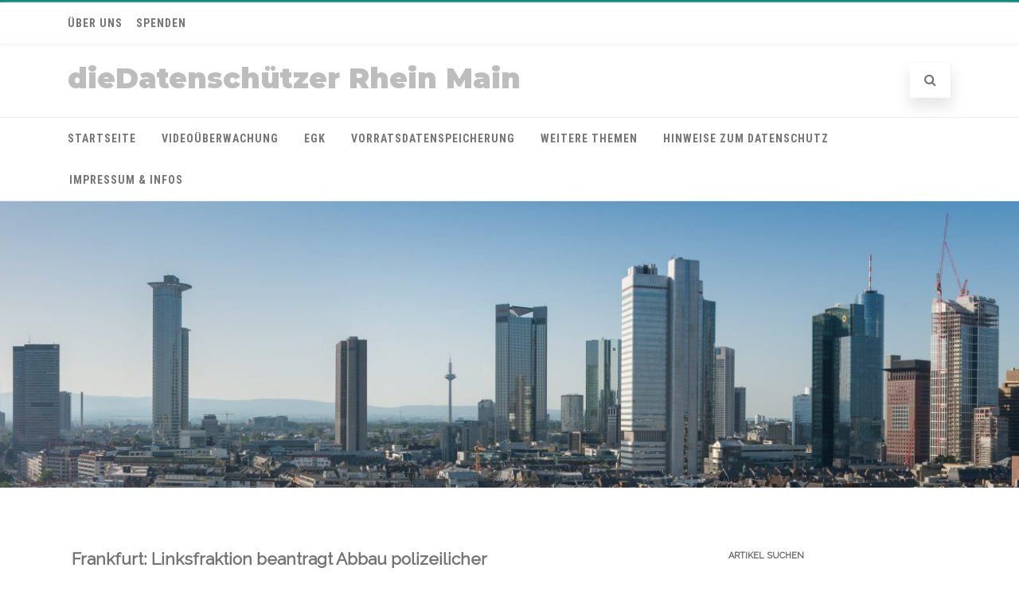

--- FILE ---
content_type: text/html; charset=UTF-8
request_url: https://ddrm.de/frankfurt-linksfraktion-beantragt-abbau-polizeilicher-videoueberwachungsanlagen-in-der-innenstadt/
body_size: 10985
content:
<!DOCTYPE html><html lang="de"><head><meta charset="UTF-8Keine Untaten mit Bürger*innendaten!"/><meta name="viewport" content="width=device-width"/><link rel="profile" href="http://gmpg.org/xfn/11"/><link rel="pingback" href="https://ddrm.de/xmlrpc.php"/><link media="all" href="https://ddrm.de/wp-content/cache/autoptimize/css/autoptimize_669e31d2008e04038268d1b7ee00af33.css" rel="stylesheet"><title>Frankfurt: Linksfraktion beantragt Abbau polizeilicher Videoüberwachungsanlagen in der Innenstadt &#8211; dieDatenschützer Rhein Main</title><meta name='robots' content='max-image-preview:large'/><link href='https://fonts.gstatic.com' crossorigin rel='preconnect'/><link rel="alternate" type="application/rss+xml" title="dieDatenschützer Rhein Main &raquo; Feed" href="https://ddrm.de/feed/"/><link rel="alternate" type="application/rss+xml" title="dieDatenschützer Rhein Main &raquo; Kommentar-Feed" href="https://ddrm.de/comments/feed/"/><link rel="alternate" type="text/calendar" title="dieDatenschützer Rhein Main &raquo; iCal Feed" href="https://ddrm.de/events/?ical=1"/><link rel="alternate" type="application/rss+xml" title="dieDatenschützer Rhein Main &raquo; Frankfurt: Linksfraktion beantragt Abbau polizeilicher Videoüberwachungsanlagen in der Innenstadt Kommentar-Feed" href="https://ddrm.de/frankfurt-linksfraktion-beantragt-abbau-polizeilicher-videoueberwachungsanlagen-in-der-innenstadt/feed/"/> <script type="text/javascript" src="https://ddrm.de/wp-includes/js/jquery/jquery.min.js,qver=3.7.1.pagespeed.jm.PoWN7KAtLT.js" id="jquery-core-js"></script> <link rel="https://api.w.org/" href="https://ddrm.de/wp-json/"/><link rel="alternate" title="JSON" type="application/json" href="https://ddrm.de/wp-json/wp/v2/posts/13988"/><link rel="EditURI" type="application/rsd+xml" title="RSD" href="https://ddrm.de/xmlrpc.php?rsd"/><link rel="canonical" href="https://ddrm.de/frankfurt-linksfraktion-beantragt-abbau-polizeilicher-videoueberwachungsanlagen-in-der-innenstadt/"/><link rel='shortlink' href='https://ddrm.de/?p=13988'/><link rel="alternate" title="oEmbed (JSON)" type="application/json+oembed" href="https://ddrm.de/wp-json/oembed/1.0/embed?url=https%3A%2F%2Fddrm.de%2Ffrankfurt-linksfraktion-beantragt-abbau-polizeilicher-videoueberwachungsanlagen-in-der-innenstadt%2F"/><link rel="alternate" title="oEmbed (XML)" type="text/xml+oembed" href="https://ddrm.de/wp-json/oembed/1.0/embed?url=https%3A%2F%2Fddrm.de%2Ffrankfurt-linksfraktion-beantragt-abbau-polizeilicher-videoueberwachungsanlagen-in-der-innenstadt%2F&#038;format=xml"/><meta name="tec-api-version" content="v1"><meta name="tec-api-origin" content="https://ddrm.de"><link rel="alternate" href="https://ddrm.de/wp-json/tribe/events/v1/"/><link rel="icon" href="https://ddrm.de/wp-content/uploads/xcropped-DDRM-32x32.jpeg.pagespeed.ic.TD6IH6C-kc.webp" sizes="32x32"/><link rel="icon" href="https://ddrm.de/wp-content/uploads/xcropped-DDRM-192x192.jpeg.pagespeed.ic.57q3I0MIdc.webp" sizes="192x192"/><link rel="apple-touch-icon" href="https://ddrm.de/wp-content/uploads/xcropped-DDRM-180x180.jpeg.pagespeed.ic.hrItS0QhOB.webp"/><meta name="msapplication-TileImage" content="https://ddrm.de/wp-content/uploads/cropped-DDRM-270x270.jpeg"/></head><body class="wp-singular post-template-default single single-post postid-13988 single-format-standard wp-theme-agama tribe-no-js page-template-agama header_v2"> <a class="screen-reader-text skip-link" href="#page"> Skip to content</a><div id="agama-main-wrapper" class="is-full-width"><header id="masthead" class="site-header header_v2 " itemscope itemtype="http://schema.org/WPHeader" role="banner"><div class="agama-header-overlay"><div class="agama-top-nav-wrapper"><div class="tv-container tv-d-flex tv-justify-content-between tv-align-items-center"><nav id="agama-top-nav" class="tv-d-lg-block no-top-nav-mobile" role="navigation"><ul id="menu-extras" class="agama-navigation"><li id="menu-item-16818" class="menu-item menu-item-type-post_type menu-item-object-page menu-item-16818"><a href="https://ddrm.de/ueber-uns/">ÜBER UNS</a></li><li id="menu-item-16819" class="menu-item menu-item-type-post_type menu-item-object-page menu-item-16819"><a href="https://ddrm.de/spenden/">SPENDEN</a></li></ul></nav></div></div><hgroup id="agama-logo" class="tv-d-block"><div class="tv-container tv-d-flex tv-justify-content-between tv-align-items-center"><div class="tv-d-block"><h1 class="site-title"><a href="https://ddrm.de/" title="dieDatenschützer Rhein Main" rel="home">dieDatenschützer Rhein Main</a></h1></div><div><ul class="navbar-buttons tv-d-inline-block tv-align-middle "><li class="navbar-button-navbar-button-search"> <a href="#fs-search" class="search-trigger" data-toggle="fullscreen-overlay"><i class="fa fa-search"></i></a></li><li class="navbar-button navbar-button-mobile tv-d-block tv-d-lg-none"> <a href="#mobile-menu" class="mobile-menu-toggle toggle--elastic"> <span class="mobile-menu-toggle-box"><span class="mobile-menu-toggle-inner"></span></span> <span class="mobile-menu-toggle-label"></span> </a></li></ul></div></div></hgroup><nav id="agama-primary-nav" class="tv-d-none tv-d-lg-block pnr" role="navigation"><div class="tv-container"><div class="tv-row"><ul id="menu-hauptmenue" class="agama-navigation"><li id="menu-item-7984" class="menu-item menu-item-type-taxonomy menu-item-object-category current-post-ancestor current-menu-parent current-post-parent menu-item-7984"><a href="https://ddrm.de/category/alle_beitraege/">Startseite</a></li><li id="menu-item-7967" class="menu-item menu-item-type-taxonomy menu-item-object-category current-post-ancestor current-menu-parent current-post-parent menu-item-7967"><a href="https://ddrm.de/category/videouberwachung-2/">Videoüberwachung</a></li><li id="menu-item-7968" class="menu-item menu-item-type-taxonomy menu-item-object-category menu-item-7968"><a href="https://ddrm.de/category/beschaeftigten-sozial-verbraucherdaten-datenschutz/elektron-gesundheitskarte/">eGk</a></li><li id="menu-item-7969" class="menu-item menu-item-type-taxonomy menu-item-object-category menu-item-7969"><a href="https://ddrm.de/category/staatliche-ueberwachung-vorratsdatenspeicherung/vorratsdatenspeicherung/">Vorratsdatenspeicherung</a></li><li id="menu-item-7988" class="menu-item menu-item-type-taxonomy menu-item-object-category current-post-ancestor current-menu-parent current-post-parent menu-item-has-children menu-item-7988"><a href="https://ddrm.de/category/alle_beitraege/">Weitere Themen</a><ul class="sub-menu"><li id="menu-item-8003" class="menu-item menu-item-type-taxonomy menu-item-object-category menu-item-8003"><a href="https://ddrm.de/category/beschaeftigten-sozial-verbraucherdaten-datenschutz/anonym-zahlen-bargeld-sichern/">Bargeld</a></li><li id="menu-item-8004" class="menu-item menu-item-type-taxonomy menu-item-object-category menu-item-8004"><a href="https://ddrm.de/category/beschaeftigten-sozial-verbraucherdaten-datenschutz/beschaeftigtendatenschutz/">Beschäftigte</a></li><li id="menu-item-8025" class="menu-item menu-item-type-taxonomy menu-item-object-category menu-item-8025"><a href="https://ddrm.de/category/e-government/">e-Government</a></li><li id="menu-item-8005" class="menu-item menu-item-type-taxonomy menu-item-object-category menu-item-8005"><a href="https://ddrm.de/category/eu-datenschutz/">EU-Datenschutz</a></li><li id="menu-item-8007" class="menu-item menu-item-type-taxonomy menu-item-object-category menu-item-8007"><a href="https://ddrm.de/category/beschaeftigten-sozial-verbraucherdaten-datenschutz/gez/">ARD-ZDF-Beitragsservice (früher: GEZ)</a></li><li id="menu-item-8029" class="menu-item menu-item-type-taxonomy menu-item-object-category menu-item-8029"><a href="https://ddrm.de/category/staatliche-ueberwachung-vorratsdatenspeicherung/nsa-skandal/">NSA Skandal</a></li><li id="menu-item-8008" class="menu-item menu-item-type-taxonomy menu-item-object-category menu-item-8008"><a href="https://ddrm.de/category/beschaeftigten-sozial-verbraucherdaten-datenschutz/gesundheitsdatenschutz/">Patienten</a></li><li id="menu-item-8026" class="menu-item menu-item-type-taxonomy menu-item-object-category menu-item-8026"><a href="https://ddrm.de/category/presse-termine/praktische-tipps/">Praxistipps</a></li><li id="menu-item-8027" class="menu-item menu-item-type-taxonomy menu-item-object-category menu-item-8027"><a href="https://ddrm.de/category/presse-termine/pressemitteilung/">Pressemitteilung</a></li><li id="menu-item-8028" class="menu-item menu-item-type-taxonomy menu-item-object-category current-post-ancestor menu-item-8028"><a href="https://ddrm.de/category/regionales/">Regionales</a></li><li id="menu-item-8009" class="menu-item menu-item-type-taxonomy menu-item-object-category menu-item-8009"><a href="https://ddrm.de/category/beschaeftigten-sozial-verbraucherdaten-datenschutz/rfid-radio-frequency-identification/">RFID</a></li><li id="menu-item-8006" class="menu-item menu-item-type-taxonomy menu-item-object-category menu-item-8006"><a href="https://ddrm.de/category/eu-datenschutz/safe-harbor/">Safe Harbor</a></li><li id="menu-item-8010" class="menu-item menu-item-type-taxonomy menu-item-object-category menu-item-8010"><a href="https://ddrm.de/category/beschaeftigten-sozial-verbraucherdaten-datenschutz/sozialdatenschutz/">Sozialdaten</a></li><li id="menu-item-8030" class="menu-item menu-item-type-taxonomy menu-item-object-category menu-item-8030"><a href="https://ddrm.de/category/staatliche-ueberwachung-vorratsdatenspeicherung/telekommunikations-uberwachung/">Telekommunikation</a></li><li id="menu-item-8011" class="menu-item menu-item-type-taxonomy menu-item-object-category menu-item-8011"><a href="https://ddrm.de/category/beschaeftigten-sozial-verbraucherdaten-datenschutz/ttip-ceta-tisa/">TTIP / CETA / TISA</a></li><li id="menu-item-8002" class="menu-item menu-item-type-taxonomy menu-item-object-category menu-item-8002"><a href="https://ddrm.de/category/beschaeftigten-sozial-verbraucherdaten-datenschutz/verbraucherdatenschutz/">Verbraucher</a></li><li id="menu-item-8031" class="menu-item menu-item-type-taxonomy menu-item-object-category menu-item-8031"><a href="https://ddrm.de/category/staatliche-ueberwachung-vorratsdatenspeicherung/zensus-2011-zensus-2021/">Volkszählung</a></li></ul></li><li id="menu-item-12924" class="menu-item menu-item-type-post_type menu-item-object-page menu-item-privacy-policy menu-item-12924"><a rel="privacy-policy" href="https://ddrm.de/hinweise-zum-datenschutz/">Hinweise zum Datenschutz</a></li><li id="menu-item-7970" class="menu-item menu-item-type-post_type menu-item-object-page menu-item-has-children menu-item-7970"><a href="https://ddrm.de/hinweise-zum-datenschutz-und-impressum/">Impressum &#038; Infos</a><ul class="sub-menu"><li id="menu-item-7971" class="menu-item menu-item-type-post_type menu-item-object-page menu-item-7971"><a href="https://ddrm.de/ueber-uns/">Über uns</a></li><li id="menu-item-7972" class="menu-item menu-item-type-post_type menu-item-object-page menu-item-7972"><a href="https://ddrm.de/spenden/">Spenden</a></li><li id="menu-item-7980" class="menu-item menu-item-type-post_type_archive menu-item-object-tribe_events menu-item-7980"><a href="https://ddrm.de/events/">Termine</a></li><li id="menu-item-7973" class="menu-item menu-item-type-custom menu-item-object-custom menu-item-7973"><a href="https://twitter.com/Dat3nschutz">dDRM bei Twitter</a></li><li id="menu-item-7974" class="menu-item menu-item-type-custom menu-item-object-custom menu-item-7974"><a href="https://ddrm.de/feed/">RSS Feed</a></li><li id="menu-item-7975" class="menu-item menu-item-type-post_type menu-item-object-page menu-item-7975"><a href="https://ddrm.de/hinweise-zum-datenschutz-und-impressum/">Impressum</a></li><li id="menu-item-16498" class="menu-item menu-item-type-custom menu-item-object-custom menu-item-16498"><a rel="privacy-policy" href="https://ddrm.de/hinweise-zum-datenschutz/">Datenschutzhinweise</a></li></ul></li></ul></div></div></nav><nav id="agama-mobile-nav" class="mobile-menu tv-collapse" role="navigation"><ul id="menu-hauptmenue-1" class="menu"><li class="menu-item menu-item-type-taxonomy menu-item-object-category current-post-ancestor current-menu-parent current-post-parent menu-item-7984"><a href="https://ddrm.de/category/alle_beitraege/">Startseite</a></li><li class="menu-item menu-item-type-taxonomy menu-item-object-category current-post-ancestor current-menu-parent current-post-parent menu-item-7967"><a href="https://ddrm.de/category/videouberwachung-2/">Videoüberwachung</a></li><li class="menu-item menu-item-type-taxonomy menu-item-object-category menu-item-7968"><a href="https://ddrm.de/category/beschaeftigten-sozial-verbraucherdaten-datenschutz/elektron-gesundheitskarte/">eGk</a></li><li class="menu-item menu-item-type-taxonomy menu-item-object-category menu-item-7969"><a href="https://ddrm.de/category/staatliche-ueberwachung-vorratsdatenspeicherung/vorratsdatenspeicherung/">Vorratsdatenspeicherung</a></li><li class="menu-item menu-item-type-taxonomy menu-item-object-category current-post-ancestor current-menu-parent current-post-parent menu-item-has-children menu-item-7988"><a href="https://ddrm.de/category/alle_beitraege/">Weitere Themen</a><ul class="sub-menu"><li class="menu-item menu-item-type-taxonomy menu-item-object-category menu-item-8003"><a href="https://ddrm.de/category/beschaeftigten-sozial-verbraucherdaten-datenschutz/anonym-zahlen-bargeld-sichern/">Bargeld</a></li><li class="menu-item menu-item-type-taxonomy menu-item-object-category menu-item-8004"><a href="https://ddrm.de/category/beschaeftigten-sozial-verbraucherdaten-datenschutz/beschaeftigtendatenschutz/">Beschäftigte</a></li><li class="menu-item menu-item-type-taxonomy menu-item-object-category menu-item-8025"><a href="https://ddrm.de/category/e-government/">e-Government</a></li><li class="menu-item menu-item-type-taxonomy menu-item-object-category menu-item-8005"><a href="https://ddrm.de/category/eu-datenschutz/">EU-Datenschutz</a></li><li class="menu-item menu-item-type-taxonomy menu-item-object-category menu-item-8007"><a href="https://ddrm.de/category/beschaeftigten-sozial-verbraucherdaten-datenschutz/gez/">ARD-ZDF-Beitragsservice (früher: GEZ)</a></li><li class="menu-item menu-item-type-taxonomy menu-item-object-category menu-item-8029"><a href="https://ddrm.de/category/staatliche-ueberwachung-vorratsdatenspeicherung/nsa-skandal/">NSA Skandal</a></li><li class="menu-item menu-item-type-taxonomy menu-item-object-category menu-item-8008"><a href="https://ddrm.de/category/beschaeftigten-sozial-verbraucherdaten-datenschutz/gesundheitsdatenschutz/">Patienten</a></li><li class="menu-item menu-item-type-taxonomy menu-item-object-category menu-item-8026"><a href="https://ddrm.de/category/presse-termine/praktische-tipps/">Praxistipps</a></li><li class="menu-item menu-item-type-taxonomy menu-item-object-category menu-item-8027"><a href="https://ddrm.de/category/presse-termine/pressemitteilung/">Pressemitteilung</a></li><li class="menu-item menu-item-type-taxonomy menu-item-object-category current-post-ancestor menu-item-8028"><a href="https://ddrm.de/category/regionales/">Regionales</a></li><li class="menu-item menu-item-type-taxonomy menu-item-object-category menu-item-8009"><a href="https://ddrm.de/category/beschaeftigten-sozial-verbraucherdaten-datenschutz/rfid-radio-frequency-identification/">RFID</a></li><li class="menu-item menu-item-type-taxonomy menu-item-object-category menu-item-8006"><a href="https://ddrm.de/category/eu-datenschutz/safe-harbor/">Safe Harbor</a></li><li class="menu-item menu-item-type-taxonomy menu-item-object-category menu-item-8010"><a href="https://ddrm.de/category/beschaeftigten-sozial-verbraucherdaten-datenschutz/sozialdatenschutz/">Sozialdaten</a></li><li class="menu-item menu-item-type-taxonomy menu-item-object-category menu-item-8030"><a href="https://ddrm.de/category/staatliche-ueberwachung-vorratsdatenspeicherung/telekommunikations-uberwachung/">Telekommunikation</a></li><li class="menu-item menu-item-type-taxonomy menu-item-object-category menu-item-8011"><a href="https://ddrm.de/category/beschaeftigten-sozial-verbraucherdaten-datenschutz/ttip-ceta-tisa/">TTIP / CETA / TISA</a></li><li class="menu-item menu-item-type-taxonomy menu-item-object-category menu-item-8002"><a href="https://ddrm.de/category/beschaeftigten-sozial-verbraucherdaten-datenschutz/verbraucherdatenschutz/">Verbraucher</a></li><li class="menu-item menu-item-type-taxonomy menu-item-object-category menu-item-8031"><a href="https://ddrm.de/category/staatliche-ueberwachung-vorratsdatenspeicherung/zensus-2011-zensus-2021/">Volkszählung</a></li></ul></li><li class="menu-item menu-item-type-post_type menu-item-object-page menu-item-privacy-policy menu-item-12924"><a rel="privacy-policy" href="https://ddrm.de/hinweise-zum-datenschutz/">Hinweise zum Datenschutz</a></li><li class="menu-item menu-item-type-post_type menu-item-object-page menu-item-has-children menu-item-7970"><a href="https://ddrm.de/hinweise-zum-datenschutz-und-impressum/">Impressum &#038; Infos</a><ul class="sub-menu"><li class="menu-item menu-item-type-post_type menu-item-object-page menu-item-7971"><a href="https://ddrm.de/ueber-uns/">Über uns</a></li><li class="menu-item menu-item-type-post_type menu-item-object-page menu-item-7972"><a href="https://ddrm.de/spenden/">Spenden</a></li><li class="menu-item menu-item-type-post_type_archive menu-item-object-tribe_events menu-item-7980"><a href="https://ddrm.de/events/">Termine</a></li><li class="menu-item menu-item-type-custom menu-item-object-custom menu-item-7973"><a href="https://twitter.com/Dat3nschutz">dDRM bei Twitter</a></li><li class="menu-item menu-item-type-custom menu-item-object-custom menu-item-7974"><a href="https://ddrm.de/feed/">RSS Feed</a></li><li class="menu-item menu-item-type-post_type menu-item-object-page menu-item-7975"><a href="https://ddrm.de/hinweise-zum-datenschutz-und-impressum/">Impressum</a></li><li class="menu-item menu-item-type-custom menu-item-object-custom menu-item-16498"><a rel="privacy-policy" href="https://ddrm.de/hinweise-zum-datenschutz/">Datenschutzhinweise</a></li></ul></li></ul></nav></div></header><div id="agama-header-image"><div class="header-image-wrapper"><div class="header-image"></div></div></div><div id="page" class="hfeed site"><div id="main" class="wrapper"><div class="vision-row tv-row"><div id="primary" class="site-content tv-col-md-9 tv-order-1"><div id="content" role="main"><div class="article-entry-wrapper"><div class="entry-content"><h1 class="entry-title">Frankfurt: Linksfraktion beantragt Abbau polizeilicher Videoüberwachungsanlagen in der Innenstadt</h1><p class="single-line-meta"><i class="fa fa-user"></i> <a href="https://ddrm.de/author/datenschutzrheinmain/" title="datenschutzrheinmain"><span class="vcard"><span class="fn">Datenschutzrheinmain</span></a></span><span class="inline-sep">/</span> <i class="fa fa-calendar"></i> <span>Februar 4, 2019</span><span class="inline-sep">/</span> <i class="fa fa-folder-open"></i> <a href="https://ddrm.de/category/alle_beitraege/" rel="category tag">alle Beiträge</a>, <a href="https://ddrm.de/category/videouberwachung-2/" rel="category tag">Videoüberwachung</a>, <a href="https://ddrm.de/category/regionales/vdeoueberwachung-in-der-region/" rel="category tag">Videoüberwachung in der Region</a><span class="inline-sep">/</span> <i class="fa fa-comments"></i> <a href="https://ddrm.de/frankfurt-linksfraktion-beantragt-abbau-polizeilicher-videoueberwachungsanlagen-in-der-innenstadt/#respond">0Kommentare</a></p><p><span style="color: #000000;">Mit einem <a style="color: #000000;" href="https://www.stvv.frankfurt.de/PARLISLINK/DDW?W=DOK_NAME=%27E_89_2019%27"><span style="color: #0000ff;">Etatantrag für den Haushalt 2020</span></a> beantragt die Linksfraktion in der Frankfurter Stadtverordnetenversammlung:</span></p><ol><li><span style="color: #000000;"><em>&#8222;Die Mittel für die Instandhaltung und Pflege der Videoüberwachungsanlagen an der Konstablerwache, im Allerheiligenviertel und im Kaisersack werden aus dem Haushalt 2019 ff. gestrichen.</em></span></li><li><span style="color: #000000;"><em>Diese Videoüberwachungsanlagen werden demontiert.&#8220;</em></span></li></ol><p><span style="color: #000000;"><img fetchpriority="high" decoding="async" class="alignnone  wp-image-13328" src="https://ddrm.de/wp-content/uploads/allerheiligenviertel01-192x300.jpg" alt="" width="307" height="480" srcset="https://ddrm.de/wp-content/uploads/allerheiligenviertel01-192x300.jpg 192w, https://ddrm.de/wp-content/uploads/allerheiligenviertel01.jpg 656w" sizes="(max-width: 307px) 100vw, 307px"/> <img decoding="async" class="alignnone  wp-image-13329" src="https://ddrm.de/wp-content/uploads/allerheiligenviertel02-190x300.jpg" alt="" width="304" height="480" srcset="https://ddrm.de/wp-content/uploads/allerheiligenviertel02-190x300.jpg 190w, https://ddrm.de/wp-content/uploads/allerheiligenviertel02.jpg 650w" sizes="(max-width: 304px) 100vw, 304px"/></span></p><p style="text-align: center;"><span style="color: #000000;"><strong>Videoüberwachungsanlage der Polizei im Allerheiligenviertel</strong></span></p><p><span style="color: #000000;">In der Antragsbegründung stellt die Fraktion u. a. fest: <em>&#8222;</em><em>Weder der Magistrat noch der Polizeipräsident haben eindeutig belegen können, dass die bestehenden Anlagen signifikant dazu beigetragen haben, Straftaten zu verhindern oder solche aufzuklären. Laut der Frankfurter Polizei habe sich die Kriminalität an der Konstablerwache deutlich verringert bzw. sich verlagert. Gleichzeitig tauge laut Polizei die Bildqualität der im Jahr 2001 installierten Anlage schon lange nicht mehr zur Identifizierung von Kriminellen. Diese widersprüchlichen Aussagen machen deutlich, dass die Anlagen keinen Beitrag zur Kriminalitätsbekämpfung an diesem Ort leisten. Ganz im Gegenteil stellen sie vielmehr einen erheblichen Eingriff in die Persönlichkeitsrechte und die informationelle Selbstbestimmung unbescholtener Menschen dar. Deswegen sind sie zu entfernen.&#8220;</em></span></p><p><span style="color: #000000;">Der Antrag der Linksfraktion wird erstmals in der <a style="color: #000000;" href="https://www.stvv.frankfurt.de/PARLISLINK/DDW?W=DOK_NAME=%27TO-A-R%27"><span style="color: #0000ff;">Sitzung des Ausschusses für Recht, Verwaltung und Sicherheit der Stadtverordnetenversammlung am 25.02.2019</span></a> beraten (TOP 12)</span></p><p><span style="color: #000000;">Auch der für die Innenstadt zuständige Ortsbeirat 1 hatte bereits in einer <a style="color: #000000;" href="https://www.stvv.frankfurt.de/PARLISLINK/DDW?W=DOK_NAME=%27OA_303_2018%27"><span style="color: #0000ff;">Stellungnahme</span></a> unter dem Titel <em>“In der Allerheiligenstraße ist es zu dunkel”</em> gefordert: <em>“Die Stadtverordnetenversammlung möge beschließen: Der Magistrat wird aufgefordert, im östlichen Abschnitt der Allerheiligenstraße die Beleuchtung zu verbessern.” </em>Interessant dabei die Begründung: <em>“</em><strong><em>Seitdem die Kamera im Bereich der Breite Gasse installiert wurde, betrachten die Anwohnerinnen und Anwohner diesen Bereich als Angstzone, da sich die Dealerszene (auch) dorthin verlagert hat</em></strong><em>…”</em></span></p><p>&nbsp;</p><div class="tagcloud tv-d-flex bottommargin"> <i class="fa fa-tags"></i> <a href="https://ddrm.de/tag/allerheiligenviertel/" rel="tag">Allerheiligenviertel</a><a href="https://ddrm.de/tag/datenschutz/" rel="tag">Datenschutz</a><a href="https://ddrm.de/tag/frankfurt/" rel="tag">Frankfurt</a><a href="https://ddrm.de/tag/konstablerwache/" rel="tag">Konstablerwache</a><a href="https://ddrm.de/tag/privatsphare/" rel="tag">Privatsphäre</a><a href="https://ddrm.de/tag/videouberwachung/" rel="tag">Videoüberwachung</a></div></div><footer class="entry-meta"></footer></div><nav class="nav-single"><h3 class="screen-reader-text">Navigation (Beitr&auml;ge)</h3> <span class="nav-previous"><a href="https://ddrm.de/verbot-der-videoueberwachung-auf-dem-marienplatz-in-schwerin/" rel="prev"><span class="meta-nav">&larr;</span> Verbot der Videoüberwachung auf dem Marienplatz in Schwerin</a></span> <span class="nav-next"><a href="https://ddrm.de/wenn-der-name-draufsteht-datenschutz-fuer-die-muelltonne/" rel="next">Wenn der Name draufsteht: Datenschutz für die Mülltonne <span class="meta-nav">&rarr;</span></a></span></nav><div id="comments" class="comments-area"><div id="respond" class="comment-respond"><h3 id="reply-title" class="comment-reply-title">Hinterlasse einen <span>Kommentar</span> <small><a rel="nofollow" id="cancel-comment-reply-link" href="/frankfurt-linksfraktion-beantragt-abbau-polizeilicher-videoueberwachungsanlagen-in-der-innenstadt/#respond" style="display:none;">Antworten abbrechen</a></small></h3><form action="https://ddrm.de/wp-comments-post.php" method="post" id="commentform" class="comment-form"><p class="comment-notes"><span id="email-notes">Deine E-Mail-Adresse wird nicht veröffentlicht.</span> <span class="required-field-message">Erforderliche Felder sind mit <span class="required">*</span> markiert</span></p><div class="tv-col-md-12"><label for="comment">Kommentar</label><textarea autocomplete="new-password" id="f22074ff3c" name="f22074ff3c" cols="45" rows="8" aria-required="true" class="sm-form-control"></textarea><textarea id="comment" aria-label="hp-comment" aria-hidden="true" name="comment" autocomplete="new-password" style="padding:0 !important;clip:rect(1px, 1px, 1px, 1px) !important;position:absolute !important;white-space:nowrap !important;height:1px !important;width:1px !important;overflow:hidden !important;" tabindex="-1"></textarea><script data-noptimize>document.getElementById("comment").setAttribute("id","a8f1e9a6a6c7be01325319bf282d92fc");document.getElementById("f22074ff3c").setAttribute("id","comment");</script></div><div class="tv-col-md-4"><label for="author">Name</label><span class="required">*</span><input id="author" name="author" type="text" value="" class="sm-form-control" aria-required='true'/></div><div class="tv-col-md-4"><label for="email">Email</label><span class="required">*</span><input id="email" name="email" type="text" value="" class="sm-form-control" aria-required='true'/></div><div class="tv-col-md-4"><label for="url">Website</label><input id="url" name="url" type="text" value="" class="sm-form-control"/></div><p class="form-submit"><input name="submit" type="submit" id="submit" class="button button-3d button-large button-rounded" value="Kommentar abschicken"/> <input type='hidden' name='comment_post_ID' value='13988' id='comment_post_ID'/> <input type='hidden' name='comment_parent' id='comment_parent' value='0'/></p><p class="comment-form-aios-antibot-keys"><input type="hidden" name="gyrpxq4y" value="pxf9lfi9kvhp"><input type="hidden" name="27yo01c1" value="x00vyv7abivd"><input type="hidden" name="oea5toan" value="elvxjm73zldl"><input type="hidden" name="aios_antibot_keys_expiry" id="aios_antibot_keys_expiry" value="1769385600"></p></form></div></div></div></div><div id="secondary" class="widget-area tv-col-md-3 tv-order-2" role="complementary"><aside id="search-2" class="widget widget_search"><h3 class="widget-title">Artikel suchen</h3><form role="search" method="get" class="search-form" action="https://ddrm.de/"><div class="vision-search-form"> <span class="screen-reader-text">Suchergebnis f&uuml;r:</span> <input type="text" class="vision-search-field" placeholder="Suche" value="" name="s" title="Search for:"/> <input type="submit" class="vision-search-submit" value="&#xf002;"/></div></form></aside><aside id="archives-2" class="widget widget_archive"><h3 class="widget-title">Archiv</h3> <label class="screen-reader-text" for="archives-dropdown-2">Archiv</label> <select id="archives-dropdown-2" name="archive-dropdown"><option value="">Monat auswählen</option><option value='https://ddrm.de/2026/01/'> Januar 2026 &nbsp;(10)</option><option value='https://ddrm.de/2025/12/'> Dezember 2025 &nbsp;(1)</option><option value='https://ddrm.de/2025/11/'> November 2025 &nbsp;(14)</option><option value='https://ddrm.de/2025/10/'> Oktober 2025 &nbsp;(7)</option><option value='https://ddrm.de/2025/09/'> September 2025 &nbsp;(17)</option><option value='https://ddrm.de/2025/08/'> August 2025 &nbsp;(12)</option><option value='https://ddrm.de/2025/07/'> Juli 2025 &nbsp;(8)</option><option value='https://ddrm.de/2025/06/'> Juni 2025 &nbsp;(5)</option><option value='https://ddrm.de/2025/05/'> Mai 2025 &nbsp;(2)</option><option value='https://ddrm.de/2025/04/'> April 2025 &nbsp;(6)</option><option value='https://ddrm.de/2025/03/'> März 2025 &nbsp;(19)</option><option value='https://ddrm.de/2025/02/'> Februar 2025 &nbsp;(15)</option><option value='https://ddrm.de/2025/01/'> Januar 2025 &nbsp;(19)</option><option value='https://ddrm.de/2024/12/'> Dezember 2024 &nbsp;(3)</option><option value='https://ddrm.de/2024/11/'> November 2024 &nbsp;(14)</option><option value='https://ddrm.de/2024/10/'> Oktober 2024 &nbsp;(8)</option><option value='https://ddrm.de/2024/09/'> September 2024 &nbsp;(19)</option><option value='https://ddrm.de/2024/08/'> August 2024 &nbsp;(5)</option><option value='https://ddrm.de/2024/07/'> Juli 2024 &nbsp;(13)</option><option value='https://ddrm.de/2024/06/'> Juni 2024 &nbsp;(13)</option><option value='https://ddrm.de/2024/05/'> Mai 2024 &nbsp;(17)</option><option value='https://ddrm.de/2024/04/'> April 2024 &nbsp;(4)</option><option value='https://ddrm.de/2024/03/'> März 2024 &nbsp;(11)</option><option value='https://ddrm.de/2024/02/'> Februar 2024 &nbsp;(20)</option><option value='https://ddrm.de/2024/01/'> Januar 2024 &nbsp;(12)</option><option value='https://ddrm.de/2023/12/'> Dezember 2023 &nbsp;(10)</option><option value='https://ddrm.de/2023/11/'> November 2023 &nbsp;(23)</option><option value='https://ddrm.de/2023/10/'> Oktober 2023 &nbsp;(16)</option><option value='https://ddrm.de/2023/09/'> September 2023 &nbsp;(22)</option><option value='https://ddrm.de/2023/08/'> August 2023 &nbsp;(26)</option><option value='https://ddrm.de/2023/07/'> Juli 2023 &nbsp;(17)</option><option value='https://ddrm.de/2023/06/'> Juni 2023 &nbsp;(6)</option><option value='https://ddrm.de/2023/05/'> Mai 2023 &nbsp;(4)</option><option value='https://ddrm.de/2023/04/'> April 2023 &nbsp;(9)</option><option value='https://ddrm.de/2023/03/'> März 2023 &nbsp;(10)</option><option value='https://ddrm.de/2023/02/'> Februar 2023 &nbsp;(18)</option><option value='https://ddrm.de/2023/01/'> Januar 2023 &nbsp;(28)</option><option value='https://ddrm.de/2022/12/'> Dezember 2022 &nbsp;(16)</option><option value='https://ddrm.de/2022/11/'> November 2022 &nbsp;(24)</option><option value='https://ddrm.de/2022/10/'> Oktober 2022 &nbsp;(12)</option><option value='https://ddrm.de/2022/09/'> September 2022 &nbsp;(13)</option><option value='https://ddrm.de/2022/08/'> August 2022 &nbsp;(13)</option><option value='https://ddrm.de/2022/07/'> Juli 2022 &nbsp;(21)</option><option value='https://ddrm.de/2022/06/'> Juni 2022 &nbsp;(12)</option><option value='https://ddrm.de/2022/05/'> Mai 2022 &nbsp;(5)</option><option value='https://ddrm.de/2022/04/'> April 2022 &nbsp;(11)</option><option value='https://ddrm.de/2022/03/'> März 2022 &nbsp;(13)</option><option value='https://ddrm.de/2022/02/'> Februar 2022 &nbsp;(3)</option><option value='https://ddrm.de/2022/01/'> Januar 2022 &nbsp;(29)</option><option value='https://ddrm.de/2021/12/'> Dezember 2021 &nbsp;(25)</option><option value='https://ddrm.de/2021/11/'> November 2021 &nbsp;(10)</option><option value='https://ddrm.de/2021/10/'> Oktober 2021 &nbsp;(22)</option><option value='https://ddrm.de/2021/09/'> September 2021 &nbsp;(20)</option><option value='https://ddrm.de/2021/08/'> August 2021 &nbsp;(19)</option><option value='https://ddrm.de/2021/07/'> Juli 2021 &nbsp;(14)</option><option value='https://ddrm.de/2021/06/'> Juni 2021 &nbsp;(27)</option><option value='https://ddrm.de/2021/05/'> Mai 2021 &nbsp;(21)</option><option value='https://ddrm.de/2021/04/'> April 2021 &nbsp;(24)</option><option value='https://ddrm.de/2021/03/'> März 2021 &nbsp;(47)</option><option value='https://ddrm.de/2021/02/'> Februar 2021 &nbsp;(39)</option><option value='https://ddrm.de/2021/01/'> Januar 2021 &nbsp;(26)</option><option value='https://ddrm.de/2020/12/'> Dezember 2020 &nbsp;(27)</option><option value='https://ddrm.de/2020/11/'> November 2020 &nbsp;(18)</option><option value='https://ddrm.de/2020/10/'> Oktober 2020 &nbsp;(22)</option><option value='https://ddrm.de/2020/09/'> September 2020 &nbsp;(36)</option><option value='https://ddrm.de/2020/08/'> August 2020 &nbsp;(8)</option><option value='https://ddrm.de/2020/07/'> Juli 2020 &nbsp;(12)</option><option value='https://ddrm.de/2020/06/'> Juni 2020 &nbsp;(35)</option><option value='https://ddrm.de/2020/05/'> Mai 2020 &nbsp;(31)</option><option value='https://ddrm.de/2020/04/'> April 2020 &nbsp;(20)</option><option value='https://ddrm.de/2020/03/'> März 2020 &nbsp;(28)</option><option value='https://ddrm.de/2020/02/'> Februar 2020 &nbsp;(32)</option><option value='https://ddrm.de/2020/01/'> Januar 2020 &nbsp;(30)</option><option value='https://ddrm.de/2019/12/'> Dezember 2019 &nbsp;(36)</option><option value='https://ddrm.de/2019/11/'> November 2019 &nbsp;(16)</option><option value='https://ddrm.de/2019/10/'> Oktober 2019 &nbsp;(34)</option><option value='https://ddrm.de/2019/09/'> September 2019 &nbsp;(32)</option><option value='https://ddrm.de/2019/08/'> August 2019 &nbsp;(10)</option><option value='https://ddrm.de/2019/07/'> Juli 2019 &nbsp;(24)</option><option value='https://ddrm.de/2019/06/'> Juni 2019 &nbsp;(26)</option><option value='https://ddrm.de/2019/05/'> Mai 2019 &nbsp;(59)</option><option value='https://ddrm.de/2019/04/'> April 2019 &nbsp;(27)</option><option value='https://ddrm.de/2019/03/'> März 2019 &nbsp;(37)</option><option value='https://ddrm.de/2019/02/'> Februar 2019 &nbsp;(34)</option><option value='https://ddrm.de/2019/01/'> Januar 2019 &nbsp;(51)</option><option value='https://ddrm.de/2018/12/'> Dezember 2018 &nbsp;(35)</option><option value='https://ddrm.de/2018/11/'> November 2018 &nbsp;(41)</option><option value='https://ddrm.de/2018/10/'> Oktober 2018 &nbsp;(30)</option><option value='https://ddrm.de/2018/09/'> September 2018 &nbsp;(25)</option><option value='https://ddrm.de/2018/08/'> August 2018 &nbsp;(15)</option><option value='https://ddrm.de/2018/07/'> Juli 2018 &nbsp;(36)</option><option value='https://ddrm.de/2018/06/'> Juni 2018 &nbsp;(37)</option><option value='https://ddrm.de/2018/05/'> Mai 2018 &nbsp;(34)</option><option value='https://ddrm.de/2018/04/'> April 2018 &nbsp;(24)</option><option value='https://ddrm.de/2018/03/'> März 2018 &nbsp;(41)</option><option value='https://ddrm.de/2018/02/'> Februar 2018 &nbsp;(39)</option><option value='https://ddrm.de/2018/01/'> Januar 2018 &nbsp;(33)</option><option value='https://ddrm.de/2017/12/'> Dezember 2017 &nbsp;(42)</option><option value='https://ddrm.de/2017/11/'> November 2017 &nbsp;(30)</option><option value='https://ddrm.de/2017/10/'> Oktober 2017 &nbsp;(34)</option><option value='https://ddrm.de/2017/09/'> September 2017 &nbsp;(25)</option><option value='https://ddrm.de/2017/08/'> August 2017 &nbsp;(37)</option><option value='https://ddrm.de/2017/07/'> Juli 2017 &nbsp;(20)</option><option value='https://ddrm.de/2017/06/'> Juni 2017 &nbsp;(32)</option><option value='https://ddrm.de/2017/05/'> Mai 2017 &nbsp;(24)</option><option value='https://ddrm.de/2017/04/'> April 2017 &nbsp;(32)</option><option value='https://ddrm.de/2017/03/'> März 2017 &nbsp;(42)</option><option value='https://ddrm.de/2017/02/'> Februar 2017 &nbsp;(35)</option><option value='https://ddrm.de/2017/01/'> Januar 2017 &nbsp;(37)</option><option value='https://ddrm.de/2016/12/'> Dezember 2016 &nbsp;(24)</option><option value='https://ddrm.de/2016/11/'> November 2016 &nbsp;(38)</option><option value='https://ddrm.de/2016/10/'> Oktober 2016 &nbsp;(39)</option><option value='https://ddrm.de/2016/09/'> September 2016 &nbsp;(30)</option><option value='https://ddrm.de/2016/08/'> August 2016 &nbsp;(25)</option><option value='https://ddrm.de/2016/07/'> Juli 2016 &nbsp;(37)</option><option value='https://ddrm.de/2016/06/'> Juni 2016 &nbsp;(17)</option><option value='https://ddrm.de/2016/05/'> Mai 2016 &nbsp;(16)</option><option value='https://ddrm.de/2016/04/'> April 2016 &nbsp;(16)</option><option value='https://ddrm.de/2016/03/'> März 2016 &nbsp;(30)</option><option value='https://ddrm.de/2016/02/'> Februar 2016 &nbsp;(31)</option><option value='https://ddrm.de/2016/01/'> Januar 2016 &nbsp;(9)</option><option value='https://ddrm.de/2015/12/'> Dezember 2015 &nbsp;(11)</option><option value='https://ddrm.de/2015/11/'> November 2015 &nbsp;(20)</option><option value='https://ddrm.de/2015/10/'> Oktober 2015 &nbsp;(36)</option><option value='https://ddrm.de/2015/09/'> September 2015 &nbsp;(25)</option><option value='https://ddrm.de/2015/08/'> August 2015 &nbsp;(9)</option><option value='https://ddrm.de/2015/07/'> Juli 2015 &nbsp;(21)</option><option value='https://ddrm.de/2015/06/'> Juni 2015 &nbsp;(24)</option><option value='https://ddrm.de/2015/05/'> Mai 2015 &nbsp;(19)</option><option value='https://ddrm.de/2015/04/'> April 2015 &nbsp;(9)</option><option value='https://ddrm.de/2015/03/'> März 2015 &nbsp;(32)</option><option value='https://ddrm.de/2015/02/'> Februar 2015 &nbsp;(36)</option><option value='https://ddrm.de/2015/01/'> Januar 2015 &nbsp;(47)</option><option value='https://ddrm.de/2014/12/'> Dezember 2014 &nbsp;(26)</option><option value='https://ddrm.de/2014/11/'> November 2014 &nbsp;(21)</option><option value='https://ddrm.de/2014/10/'> Oktober 2014 &nbsp;(7)</option><option value='https://ddrm.de/2014/09/'> September 2014 &nbsp;(20)</option><option value='https://ddrm.de/2014/08/'> August 2014 &nbsp;(22)</option><option value='https://ddrm.de/2014/07/'> Juli 2014 &nbsp;(8)</option><option value='https://ddrm.de/2014/06/'> Juni 2014 &nbsp;(19)</option><option value='https://ddrm.de/2014/05/'> Mai 2014 &nbsp;(10)</option><option value='https://ddrm.de/2014/04/'> April 2014 &nbsp;(12)</option><option value='https://ddrm.de/2014/03/'> März 2014 &nbsp;(12)</option><option value='https://ddrm.de/2014/02/'> Februar 2014 &nbsp;(26)</option><option value='https://ddrm.de/2014/01/'> Januar 2014 &nbsp;(30)</option><option value='https://ddrm.de/2013/12/'> Dezember 2013 &nbsp;(16)</option><option value='https://ddrm.de/2013/11/'> November 2013 &nbsp;(33)</option><option value='https://ddrm.de/2013/10/'> Oktober 2013 &nbsp;(21)</option><option value='https://ddrm.de/2013/09/'> September 2013 &nbsp;(28)</option><option value='https://ddrm.de/2013/08/'> August 2013 &nbsp;(24)</option><option value='https://ddrm.de/2013/07/'> Juli 2013 &nbsp;(11)</option><option value='https://ddrm.de/2013/06/'> Juni 2013 &nbsp;(11)</option><option value='https://ddrm.de/2013/05/'> Mai 2013 &nbsp;(13)</option><option value='https://ddrm.de/2013/04/'> April 2013 &nbsp;(9)</option><option value='https://ddrm.de/2013/03/'> März 2013 &nbsp;(11)</option><option value='https://ddrm.de/2013/02/'> Februar 2013 &nbsp;(7)</option><option value='https://ddrm.de/2013/01/'> Januar 2013 &nbsp;(7)</option><option value='https://ddrm.de/2012/12/'> Dezember 2012 &nbsp;(11)</option><option value='https://ddrm.de/2012/11/'> November 2012 &nbsp;(9)</option><option value='https://ddrm.de/2012/10/'> Oktober 2012 &nbsp;(5)</option><option value='https://ddrm.de/2012/09/'> September 2012 &nbsp;(1)</option><option value='https://ddrm.de/2011/11/'> November 2011 &nbsp;(1)</option><option value='https://ddrm.de/2011/08/'> August 2011 &nbsp;(1)</option> </select> <script type="text/javascript">(function(){var dropdown=document.getElementById("archives-dropdown-2");function onSelectChange(){if(dropdown.options[dropdown.selectedIndex].value!==''){document.location.href=this.options[this.selectedIndex].value;}}dropdown.onchange=onSelectChange;})();</script> </aside><aside id="categories-3" class="widget widget_categories"><h3 class="widget-title">Kategorien</h3><ul><li class="cat-item cat-item-2044"><a href="https://ddrm.de/category/beschaeftigten-sozial-verbraucherdaten-datenschutz/adresskauf/">Adresskauf</a> (6)</li><li class="cat-item cat-item-3"><a href="https://ddrm.de/category/alle_beitraege/">alle Beiträge</a> (3.349)</li><li class="cat-item cat-item-854"><a href="https://ddrm.de/category/beschaeftigten-sozial-verbraucherdaten-datenschutz/anonym-zahlen-bargeld-sichern/">anonym zahlen / Bargeld sichern</a> (36)</li><li class="cat-item cat-item-9"><a href="https://ddrm.de/category/beschaeftigten-sozial-verbraucherdaten-datenschutz/gez/">ARD-ZDF-Beitragsservice (früher: GEZ)</a> (14)</li><li class="cat-item cat-item-1322"><a href="https://ddrm.de/category/beschaeftigten-sozial-verbraucherdaten-datenschutz/automatisierte-einzelentscheidung-profile/">Automatisierte Einzelentscheidung / Profile</a> (2)</li><li class="cat-item cat-item-4"><a href="https://ddrm.de/category/beschaeftigten-sozial-verbraucherdaten-datenschutz/">Beschäftigten- / Sozial- / Verbraucherdaten-Datenschutz</a> (223)</li><li class="cat-item cat-item-5"><a href="https://ddrm.de/category/beschaeftigten-sozial-verbraucherdaten-datenschutz/beschaeftigtendatenschutz/">Beschäftigtendatenschutz</a> (202)</li><li class="cat-item cat-item-1321"><a href="https://ddrm.de/category/beschaeftigten-sozial-verbraucherdaten-datenschutz/biometrie/">Biometrie</a> (26)</li><li class="cat-item cat-item-2999"><a href="https://ddrm.de/category/eu-datenschutz/chatkontrolle/">Chatkontrolle</a> (8)</li><li class="cat-item cat-item-27"><a href="https://ddrm.de/category/regionales/dagger-complex-griesheim/">Dagger-Complex Griesheim</a> (18)</li><li class="cat-item cat-item-2127"><a href="https://ddrm.de/category/beschaeftigten-sozial-verbraucherdaten-datenschutz/datenschutz-an-schulen/">Datenschutz an Schulen</a> (8)</li><li class="cat-item cat-item-1298"><a href="https://ddrm.de/category/beschaeftigten-sozial-verbraucherdaten-datenschutz/mietrecht/">Datenschutz im Mietrecht</a> (54)</li><li class="cat-item cat-item-2401"><a href="https://ddrm.de/category/beschaeftigten-sozial-verbraucherdaten-datenschutz/datenschutz-in-zeiten-von-corona/">Datenschutz in Zeiten von Corona</a> (81)</li><li class="cat-item cat-item-1413"><a href="https://ddrm.de/category/regionales/digitalstadt-darmstadt/">Digitalstadt Darmstadt</a> (12)</li><li class="cat-item cat-item-6"><a href="https://ddrm.de/category/e-government/">e-Government</a> (9)</li><li class="cat-item cat-item-7"><a href="https://ddrm.de/category/beschaeftigten-sozial-verbraucherdaten-datenschutz/elektron-gesundheitskarte/">elektronische Patientenakte / Telematik-Infrastruktur / Gematik</a> (656)</li><li class="cat-item cat-item-8"><a href="https://ddrm.de/category/eu-datenschutz/">EU-Datenschutz</a> (173)</li><li class="cat-item cat-item-3006"><a href="https://ddrm.de/category/eu-datenschutz/europaeischer-gesundheitsdatenraum-ehds/">Europäischer Gesundheitsdatenraum &#8211; EHDS</a> (8)</li><li class="cat-item cat-item-28"><a href="https://ddrm.de/category/regionales/frankfurter-datenschutzburo/">Frankfurter Datenschutzbüro</a> (28)</li><li class="cat-item cat-item-2091"><a href="https://ddrm.de/category/regionales/gefahrenabwehrverordnung-wiesbaden/">Gefahrenabwehrverordnung Wiesbaden</a> (9)</li><li class="cat-item cat-item-10"><a href="https://ddrm.de/category/beschaeftigten-sozial-verbraucherdaten-datenschutz/gesundheitsdatenschutz/">Gesundheitsdatenschutz</a> (584)</li><li class="cat-item cat-item-3174"><a href="https://ddrm.de/category/grundrecht-auf-analoges-leben/">Grundrecht auf analoges Leben</a> (28)</li><li class="cat-item cat-item-29"><a href="https://ddrm.de/category/regionales/hessische-landespolitik/">Hessische Landespolitik</a> (314)</li><li class="cat-item cat-item-1392"><a href="https://ddrm.de/category/regionales/hessische-landespolitik/hessische-verfassung/">Hessische Landesverfassung</a> (9)</li><li class="cat-item cat-item-1681"><a href="https://ddrm.de/category/regionales/hessische-landespolitik/hessischer-datenschutz/">Hessischer Datenschutz</a> (54)</li><li class="cat-item cat-item-1265"><a href="https://ddrm.de/category/informationsfreiheit/">Informationsfreiheit / Transparenz</a> (207)</li><li class="cat-item cat-item-2597"><a href="https://ddrm.de/category/internationales/">Internationales</a> (82)</li><li class="cat-item cat-item-1350"><a href="https://ddrm.de/category/regionales/jobcenter-in-hessen/jobcenter-frankfurt/">Jobcenter Frankfurt</a> (43)</li><li class="cat-item cat-item-3293"><a href="https://ddrm.de/category/regionales/jobcenter-in-hessen/">Jobcenter in Hessen</a> (1)</li><li class="cat-item cat-item-2422"><a href="https://ddrm.de/category/regionales/jobcenter-in-hessen/jobcenter-main-taunus-kreis/">Jobcenter Main-Taunus-Kreis</a> (7)</li><li class="cat-item cat-item-1249"><a href="https://ddrm.de/category/regionales/jobcenter-in-hessen/jobcenter-offenbach/">Jobcenter MainArbeit Stadt Offenbach</a> (52)</li><li class="cat-item cat-item-2305"><a href="https://ddrm.de/category/regionales/jobcenter-in-hessen/jobcenter-pro-arbeit-landkreis-offenbach/">Jobcenter Pro Arbeit Landkreis Offenbach</a> (9)</li><li class="cat-item cat-item-3036"><a href="https://ddrm.de/category/regionales/jobcenter-in-hessen/jobcenter-wiesbaden/">Jobcenter Wiesbaden</a> (4)</li><li class="cat-item cat-item-3292"><a href="https://ddrm.de/category/beschaeftigten-sozial-verbraucherdaten-datenschutz/ki-kuenstliche-intelligenz/">KI / Künstliche Intelligenz</a> (1)</li><li class="cat-item cat-item-1513"><a href="https://ddrm.de/category/beschaeftigten-sozial-verbraucherdaten-datenschutz/kryptografie/">Kryptografie</a> (2)</li><li class="cat-item cat-item-30"><a href="https://ddrm.de/category/staatliche-ueberwachung-vorratsdatenspeicherung/nsa-skandal/">NSA Skandal</a> (89)</li><li class="cat-item cat-item-2369"><a href="https://ddrm.de/category/eu-datenschutz/passenger-name-record-fluggastdatenspeicherung/">Passenger Name Record / Fluggastdatenspeicherung</a> (18)</li><li class="cat-item cat-item-1517"><a href="https://ddrm.de/category/staatliche-ueberwachung-vorratsdatenspeicherung/personenkennziffern/">Personenkennziffern</a> (10)</li><li class="cat-item cat-item-1358"><a href="https://ddrm.de/category/staatliche-ueberwachung-vorratsdatenspeicherung/polizei-und-geheimdienste-brd/">Polizei und Geheimdienste (BRD)</a> (470)</li><li class="cat-item cat-item-31"><a href="https://ddrm.de/category/presse-termine/praktische-tipps/">praktische Tipps</a> (84)</li><li class="cat-item cat-item-12"><a href="https://ddrm.de/category/presse-termine/">Presse / Termine / praktische Tipps</a> (13)</li><li class="cat-item cat-item-13"><a href="https://ddrm.de/category/presse-termine/pressemitteilung/">Pressemitteilung</a> (9)</li><li class="cat-item cat-item-2923"><a href="https://ddrm.de/category/staatliche-ueberwachung-vorratsdatenspeicherung/private-sicherheitsdienste/">private Sicherheitsdienste</a> (5)</li><li class="cat-item cat-item-14"><a href="https://ddrm.de/category/regionales/">Regionales</a> (170)</li><li class="cat-item cat-item-706"><a href="https://ddrm.de/category/regionales/rmv-anonym-fahren-und-zahlen-im-oeffentlichen-nahverkehr/">RMV &#8211; anonym fahren und zahlen im öffentlichen Nahverkehr</a> (9)</li><li class="cat-item cat-item-707"><a href="https://ddrm.de/category/eu-datenschutz/safe-harbor/">Safe-Harbor / Privacy-Shield</a> (6)</li><li class="cat-item cat-item-2577"><a href="https://ddrm.de/category/regionales/smart-city-ffm/">Smart City FFM</a> (4)</li><li class="cat-item cat-item-15"><a href="https://ddrm.de/category/beschaeftigten-sozial-verbraucherdaten-datenschutz/sozialdatenschutz/">Sozialdatenschutz</a> (147)</li><li class="cat-item cat-item-16"><a href="https://ddrm.de/category/staatliche-ueberwachung-vorratsdatenspeicherung/">staatliche Überwachung</a> (214)</li><li class="cat-item cat-item-17"><a href="https://ddrm.de/category/staatliche-ueberwachung-vorratsdatenspeicherung/telekommunikations-uberwachung/">Telekommunikations-Überwachung</a> (250)</li><li class="cat-item cat-item-18"><a href="https://ddrm.de/category/beschaeftigten-sozial-verbraucherdaten-datenschutz/ttip-ceta-tisa/">TTIP / CETA / TISA</a> (13)</li><li class="cat-item cat-item-1"><a href="https://ddrm.de/category/uncategorized/">Uncategorized</a> (45)</li><li class="cat-item cat-item-19"><a href="https://ddrm.de/category/regionales/us-generalkonsulat-frankfurt/">US-Generalkonsulat Frankfurt</a> (32)</li><li class="cat-item cat-item-20"><a href="https://ddrm.de/category/presse-termine/veranstaltung/">Veranstaltungen / Termine</a> (236)</li><li class="cat-item cat-item-21"><a href="https://ddrm.de/category/beschaeftigten-sozial-verbraucherdaten-datenschutz/verbraucherdatenschutz/">Verbraucherdatenschutz</a> (376)</li><li class="cat-item cat-item-22"><a href="https://ddrm.de/category/videouberwachung-2/">Videoüberwachung</a> (868)</li><li class="cat-item cat-item-23"><a href="https://ddrm.de/category/regionales/vdeoueberwachung-in-der-region/">Videoüberwachung in der Region</a> (382)</li><li class="cat-item cat-item-24"><a href="https://ddrm.de/category/staatliche-ueberwachung-vorratsdatenspeicherung/zensus-2011-zensus-2021/">Volkszählung (Zensus / Mikrozensus)</a> (30)</li><li class="cat-item cat-item-25"><a href="https://ddrm.de/category/staatliche-ueberwachung-vorratsdatenspeicherung/vorratsdatenspeicherung/">Vorratsdatenspeicherung</a> (203)</li></ul></aside></div></div></div></div><footer id="agama-footer" class="tv-d-block" role="contentinfo"><div class="tv-container tv-p-0 tv-d-flex tv-justify-content-between tv-align-items-center"><div class="site-info"> © <strong><i>die</i>Datenschützer</strong> Rhein Main · <a href="https://ddrm.de">ddrm.de</a> · <a href="https://ddrm.de/hinweise-zum-datenschutz-und-impressum/">Impressum</a></div></div></footer></div> <a id="toTop"><i class="fa fa-angle-up"></i></a> <script type="speculationrules">{"prefetch":[{"source":"document","where":{"and":[{"href_matches":"\/*"},{"not":{"href_matches":["\/wp-*.php","\/wp-admin\/*","\/wp-content\/uploads\/*","\/wp-content\/*","\/wp-content\/plugins\/*","\/wp-content\/themes\/agama\/*","\/*\\?(.+)"]}},{"not":{"selector_matches":"a[rel~=\"nofollow\"]"}},{"not":{"selector_matches":".no-prefetch, .no-prefetch a"}}]},"eagerness":"conservative"}]}</script> <script>(function(body){'use strict';body.className=body.className.replace(/\btribe-no-js\b/,'tribe-js');})(document.body);</script> <div class="fs-overlay-wrapper" id="fs-search"> <span class="fs-overlay-close"><i class="fa fa-times"></i></span><div class="fs-overlay-inner"><div class="fs-overlay-content"><div class="tv-container"><form role="search" method="get" class="tv-input-group" action="https://ddrm.de/"><div class="tv-input-group-prepend"><div class="tv-input-group-text"><i class="fa fa-search"></i></div></div> <input type="text" placeholder="Search site..." value="" name="s" title="Search for:" class="form-control"/></form></div></div></div></div> <script>var tribe_l10n_datatables={"aria":{"sort_ascending":": activate to sort column ascending","sort_descending":": activate to sort column descending"},"length_menu":"Show _MENU_ entries","empty_table":"No data available in table","info":"Showing _START_ to _END_ of _TOTAL_ entries","info_empty":"Showing 0 to 0 of 0 entries","info_filtered":"(filtered from _MAX_ total entries)","zero_records":"No matching records found","search":"Search:","all_selected_text":"All items on this page were selected. ","select_all_link":"Select all pages","clear_selection":"Clear Selection.","pagination":{"all":"All","next":"Next","previous":"Previous"},"select":{"rows":{"0":"","_":": Selected %d rows","1":": Selected 1 row"}},"datepicker":{"dayNames":["Sonntag","Montag","Dienstag","Mittwoch","Donnerstag","Freitag","Samstag"],"dayNamesShort":["So.","Mo.","Di.","Mi.","Do.","Fr.","Sa."],"dayNamesMin":["S","M","D","M","D","F","S"],"monthNames":["Januar","Februar","M\u00e4rz","April","Mai","Juni","Juli","August","September","Oktober","November","Dezember"],"monthNamesShort":["Januar","Februar","M\u00e4rz","April","Mai","Juni","Juli","August","September","Oktober","November","Dezember"],"monthNamesMin":["Jan.","Feb.","M\u00e4rz","Apr.","Mai","Juni","Juli","Aug.","Sep.","Okt.","Nov.","Dez."],"nextText":"Next","prevText":"Prev","currentText":"Today","closeText":"Done","today":"Today","clear":"Clear"}};</script> <script type="text/javascript" id="agama-functions-js-extra">var agama={"is_admin_bar_showing":"","is_home":"","is_front_page":"","headerStyle":"default","headerImage":"https:\/\/ddrm.de\/wp-content\/uploads\/cropped-Frankfurt.jpg","top_navigation":"1","background_image":"https:\/\/ddrm.de\/wp-content\/uploads\/cropped-Frankfurt.jpg","primaryColor":"#008778","header_top_margin":"0","slider_particles":"1","slider_enable":"1","slider_height":"0","slider_time":"7000","slider_particles_colors":{"circles":"#ac32e4","lines":"#ac32e4"},"header_image_particles":"","header_image_particles_colors":{"lines":"#ac32e4","circles":"#fff"},"blog_layout":"list","infinite_scroll":"1","infinite_trigger":"button"};</script> <script type="text/javascript" id="wp-statistics-tracker-js-extra">var WP_Statistics_Tracker_Object={"requestUrl":"https:\/\/ddrm.de\/wp-json\/wp-statistics\/v2","ajaxUrl":"https:\/\/ddrm.de\/wp-admin\/admin-ajax.php","hitParams":{"wp_statistics_hit":1,"source_type":"post","source_id":13988,"search_query":"","signature":"5a3591dc7cfe0a7bd3cd2eb6457d8103","endpoint":"hit"},"option":{"dntEnabled":"","bypassAdBlockers":false,"consentIntegration":{"name":null,"status":[]},"isPreview":false,"userOnline":false,"trackAnonymously":false,"isWpConsentApiActive":false,"consentLevel":"functional"},"isLegacyEventLoaded":"","customEventAjaxUrl":"https:\/\/ddrm.de\/wp-admin\/admin-ajax.php?action=wp_statistics_custom_event&nonce=643516a794","onlineParams":{"wp_statistics_hit":1,"source_type":"post","source_id":13988,"search_query":"","signature":"5a3591dc7cfe0a7bd3cd2eb6457d8103","action":"wp_statistics_online_check"},"jsCheckTime":"60000"};</script> <script type="text/javascript" id="aios-front-js-js-extra">var AIOS_FRONT={"ajaxurl":"https:\/\/ddrm.de\/wp-admin\/admin-ajax.php","ajax_nonce":"f37185eb0e"};</script> <script defer src="https://ddrm.de/wp-content/cache/autoptimize/js/autoptimize_42824c03bf14da91470302ea110898c1.js"></script></body></html>